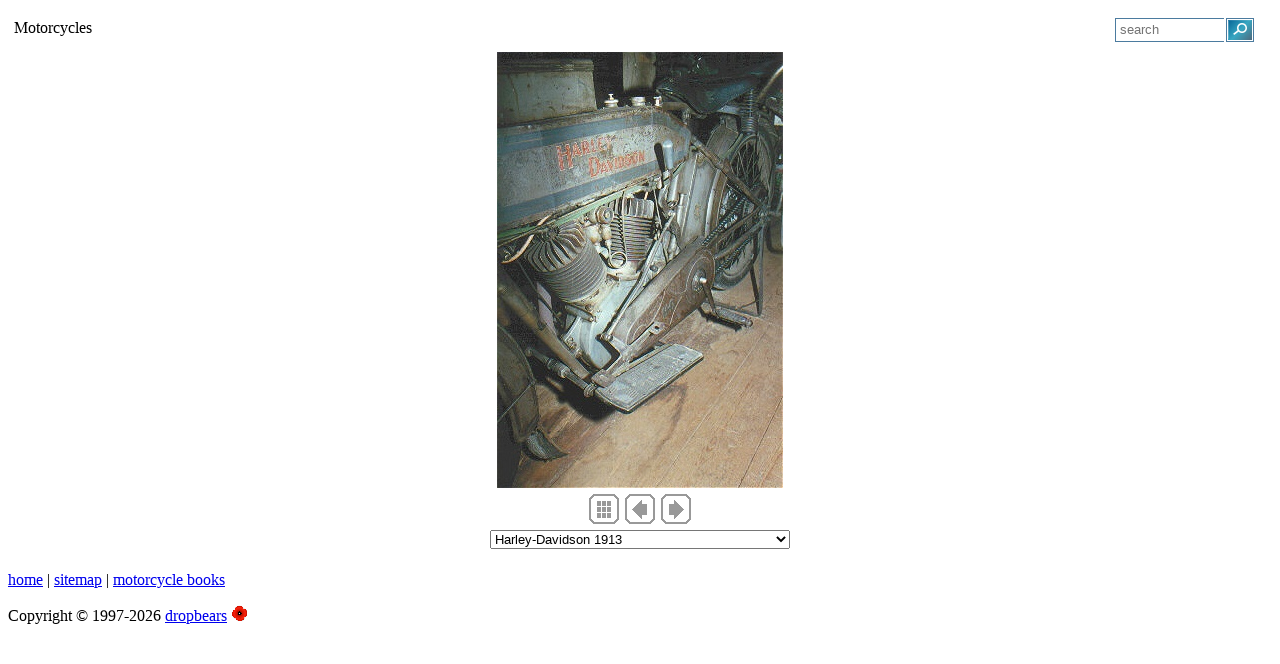

--- FILE ---
content_type: text/html; charset=UTF-8
request_url: https://dropbears.com/gallery/american/hd_1913_3.htm
body_size: 18170
content:
<!-- nada --><!DOCTYPE HTML PUBLIC "-//W3C//DTD HTML 4.01 Transitional//EN" "http://www.w3.org/TR/html4/loose.dtd">
<html>
<head>
   <meta http-equiv="Content-Type" content="text/html; charset=iso-8859-1">

   <meta name="Description" content="Harley-Davidson 1913">
   <meta name="keywords" content="motorcycle information, specifications, images, motorcycles, bikes, details, motor cycles,pictures, specs,specifications,">
   <title>Harley-Davidson 1913</title>
<link href="/scripts/css/dropbears_v8.min.css" rel="styleSheet" type="text/css">
<link href="/scripts/jq/fab/jquery.fancybox.css" rel="styleSheet" type="text/css">
<link href="/scripts/jq/smt/style-my-tooltips.min.css" rel="styleSheet" type="text/css">
<link href="/gallery/_css/fab.css" rel="styleSheet" type="text/css">

<link rel="shortcut icon" href="/favicon.ico">



	
	
	
	


<meta http-equiv="Content-Type" content="text/html; charset=iso-8859-1" />
<meta http-equiv="imagetoolbar" content="no" />
<link rel="stylesheet" type="text/css" href="/gallery/_css/image.css" />
<script type="text/javascript">
// <![CDATA[
function gotonewpage(what) {
  value = what.options[what.selectedIndex].value;
  if (value == "") return;
  window.location.href = value;
}

// ]]>
</script>

</head>
<body>
<img SRC="/scripts/css/img/bg_silvergray_300.jpg" class="bg" alt="" >
<div id="page-wrap">
<div id="content">
<!-- HEADER --><table class="fullwidthwhite" >
<tr>
<td class="colwidth160 top">
<center><table class="99pc" >
<tr>
<td class="center">Motorcycles</td>
</tr>

<tr>
<td class="center"></td>
</tr>
</table></center>
</td>

<td VALIGN=CENTER WIDTH="95%">
<table ALIGN=RIGHT CELLSPACING=0 CELLPADDING=5 >
<tr>
<td><!-- SEARCHBOX-RR --><div class="boxwhitegray" style="width:160px">
<form method="get" action="http://www.dropbears.com/searchpage.html">
<table>
<tr>
<td style="border-style:solid none solid solid;border-color:#4B7B9F;border-width:1px;">
<input type="text" placeholder="search" name="zoom_query" style="width:100px; border:0px solid; height:17px; padding:0px 3px; position:relative;">
</td>
<td style="border-style:solid;border-color:#4B7B9F;border-width:1px;">
<input type="submit" value="" style="border-style: none; background: url('/includes/content/search/img/searchbutton3.gif') no-repeat; width: 24px; height: 20px;">
</td>
</tr>
</table>
</form>
</div><!-- /box -->
<!-- /SEARCHBOX-RR --></td>
</tr>
</table>

</td>
</tr>
</table><!-- /HEADER -->
<div style="clear:both;"></div>









<div align="center">
<img src="images/hd_1913_3.jpg" alt="hd_1913_3.jpg" title="hd_1913_3.jpg" width="286" height="436" border="0" />
</div>



<!-- BeginNavigationBottom -->
<table width="100%">
  <tr>
    <td align="center"><!-- BeginNavigationGroup -->
<table cellpadding="3" cellspacing="0" border="0">
  <tr>
    
    
    
    <!-- BeginNavigationElement --><td><a href="index5.htm"><img src="../_nav/tsign_solid_charcoal_index.gif" border="0" width="30" height="30" alt="Index page" title="Index page" /></a></td><!-- EndNavigationElement -->
    
    <!-- BeginNavigationElement --><td><a href="hd_1913_2.htm"><img src="../_nav/tsign_solid_charcoal_previous.gif" border="0" width="30" height="30" alt="[&lt; Previous]" title="[&lt; Previous]" /></a></td><!-- EndNavigationElement -->
    <!-- BeginNavigationElement --><td><a href="hd_1913_4.htm"><img src="../_nav/tsign_solid_charcoal_next.gif" border="0" width="30" height="30" alt="[Next &gt;]" title="[Next &gt;]" /></a></td><!-- EndNavigationElement -->
    
  </tr>
</table>
<!-- EndNavigationGroup -->

<!-- BeginNavigationGroup -->
<table cellpadding="3" cellspacing="0" border="0">
  <tr>
    <!-- BeginNavigationElement --><td><form style="margin-bottom:0;" name="form1" action=""><select name="imagelist" class="imagequicklist" onchange="gotonewpage(this)">
  <option value="Armstrong_1986.htm">Armstrong 500 Military Motorcycle 1986</option>
  <option value="Armstrong_1986_instruments.htm">Armstrong 500 Military Motorcycle 1986</option>
  <option value="armstrong_specs.htm">Armstrong 500 1986 Specifications</option>
  <option value="Autoped_Scooter_Advert.htm"></option>
  <option value="Buell_1125R_2008_1.htm">Buell 1125R 2008</option>
  <option value="Buell_1125R_2008_2.htm">Buell 1125R 2008</option>
  <option value="Buell_1125R_2008_3.htm">Buell 1125R 2008</option>
  <option value="Buell_1990_RR1200.htm">Buell 1990 RR1200</option>
  <option value="Buell_1995_S2_Marconi_Museum.htm">Buell 1995 S2 at the Marconi Museum</option>
  <option value="Buell_1997_RR1000_Battletwin.htm">Buell 1997 RR1200 BattleTwin</option>
  <option value="Buell_2008_XB12S_Lightning.htm">Buell 2008 XB12S Lightning</option>
  <option value="Buell_2008_XB12S_Lightning_2.htm">Buell 2008 XB12S Lightning</option>
  <option value="Buell_Cyclone_M2_1999_CH1.htm">Buell Cyclone M2 1999</option>
  <option value="Centaur_Scooter_1.htm">Centaur Scooter</option>
  <option value="Centaur_Scooter_2.htm">Centaur Scooter</option>
  <option value="Centaur_Scooter_3.htm">Centaur Scooter</option>
  <option value="Centaur_Scooter_4.htm">Centaur Scooter</option>
  <option value="Centaur_Scooter_5.htm">Centaur Scooter</option>
  <option value="Centaur_Scooter_6.htm">Centaur Scooter</option>
  <option value="Centaur_Scooter_7.htm">Centaur Scooter</option>
  <option value="Centaur_Scooter_9.htm">Centaur Scooter</option>
  <option value="cushman.htm">Cushman Highlander Model 721</option>
  <option value="Cushman_1964_Highlander_000.htm">Cushman Highlander Model 721 1964</option>
  <option value="Cushman_1964_Highlander_002.htm">Cushman Highlander Model 721 1964</option>
  <option value="Cushman_1964_Highlander_01.htm">Cushman Highlander Model 721 1964</option>
  <option value="Cushman_1964_Highlander_02.htm">Cushman Highlander Model 721 1964</option>
  <option value="Cushman_1964_Highlander_04.htm">Cushman Highlander Model 721 1964</option>
  <option value="Cushman_1964_Highlander_05.htm">Cushman Highlander Model 721 1964</option>
  <option value="Cushman_1964_Highlander_06.htm">Cushman Highlander Model 721 1964</option>
  <option value="Cushman_1964_Highlander_10.htm">Cushman Highlander Model 721 1964</option>
  <option value="Cushman_1964_Highlander_114.htm">Cushman Highlander Model 721 1964</option>
  <option value="Cushman_1964_Highlander_12.htm">Cushman Highlander Model 721 1964</option>
  <option value="Cushman_1964_Highlander_4.htm">Cushman Highlander Model 721 1964</option>
  <option value="Cushman_1964_Highlander_6.htm">Cushman Highlander Model 721 1964</option>
  <option value="Cushman_1964_Highlander_8.htm">Cushman Highlander Model 721 1964</option>
  <option value="Cushman_Autoglide.htm"></option>
  <option value="Cushman_Clock.htm">Cushman Motor Works Clock</option>
  <option value="cyclephone.htm">Cyclephone</option>
  <option value="Cyclone_1915.htm">1915 Cyclone</option>
  <option value="Emblem.htm">Emblem Motorcycle</option>
  <option value="Excelsior_1915_Big_X.htm">1915 EXCELSIOR BIG X</option>
  <option value="Excelsior_1917_Engine_1.htm">Excelsior circa 1917 V-Twin Engine</option>
  <option value="Excelsior_1917_Engine_2.htm">Excelsior circa 1917 V-Twin Engine</option>
  <option value="Excelsior_Super_X_1925_750cc_Jaws_1.htm">Excelsior Super X</option>
  <option value="Excelsior_Super_X_1925_750cc_Jaws_2.htm">Excelsior Super X 1925</option>
  <option value="Excelsior_Super_X_1925_750cc_Jaws_3.htm">Excelsior Super X 1925 750cc</option>
  <option value="Excelsior_Super_X_1925_750cc_Jaws_4.htm">Excelsior Super X 1925 750cc</option>
  <option value="Excelsior_Super_X_1925_750cc_Jaws_5.htm">Excelsior Super X 1925 750cc</option>
  <option value="Excelsior_Super_X_1925_750cc_Jaws_6.htm">Excelsior Super X 1925 750cc</option>
  <option value="Excelsior_Super_X_GS.htm"></option>
  <option value="Excelsior_USA_1916.htm">Excelsior 1916 V-Twin</option>
  <option value="flying_merkel.htm">Flying Merkel Motorcycle</option>
  <option value="Goodman_1994_HDS1200_01_wiki.htm">Goodman Motorcycle</option>
  <option value="Goodman_1994_HDS1200_02_wiki.htm">Goodman Motorcycle</option>
  <option value="Harley_Custom_Treffen_Museum_BMT.htm">Harley Custom at the Treffen Museum</option>
  <option value="Harley_Davidson_1915_Model_F_Combination_1.htm">1915 Harley Davidson F with Sidecar</option>
  <option value="Harley_Davidson_1915_Model_F_Combination_2.htm">1915 Harley Davidson F Combination</option>
  <option value="Harley_Davidson_1915_Model_F_Combination_3.htm">1915 Harley Davidson F Combination</option>
  <option value="Harley_Davidson_1920_Model_F_Sidecar.htm">1920 Harley Davidson Model F with Sidecar</option>
  <option value="Harley_Davidson_1923_Model_J_with_Sidecar.htm">1923 Harley-Davidson Model J with Sidecar</option>
  <option value="Harley_Davidson_1926_8_valve_replica.htm">1926 Harley Davidson 8 valve replica</option>
  <option value="Harley_Davidson_1928_Model_J_NZ.htm">Harley-Davidson 1928 Model J</option>
  <option value="Harley_Davidson_1929_JDH.htm">1929 Harley-Davidson JDH</option>
  <option value="Harley_Davidson_1946_10_12_Flathead_1.htm">Harley-Davidson 1946 Flathead</option>
  <option value="Harley_Davidson_1946_10_12_Flathead_2.htm"></option>
  <option value="Harley_Davidson_1946_10_12_Flathead_3.htm">Harley-Davidson 1946 Flathead</option>
  <option value="Harley_Davidson_1946_10_12_Flathead_4.htm">Harley-Davidson 1946 10-12 Flathead</option>
  <option value="Harley_Davidson_1946_10_12_Flathead_5.htm">Harley-Davidson 1946 10-12 Flathead</option>
  <option value="Harley_Davidson_1946_10_12_Flathead_6.htm">Harley-Davidson 1946 10-12 Flathead</option>
  <option value="Harley_Davidson_1946_10_12_Flathead_7.htm">Harley-Davidson 1946 10-12 Flathead</option>
  <option value="Harley_Davidson_1963_KR_Racer.htm">Harley Davidson KR 1963</option>
  <option value="Harley_Davidson_1972_XR-750.htm">1972 Harley Davidson XR-750</option>
  <option value="Harley_Davidson_1977_XR750_HnH_1.htm">1977 Harley Davidson XR750</option>
  <option value="Harley_Davidson_1977_XR750_HnH_2.htm">1977 Harley Davidson XR750</option>
  <option value="Harley_Davidson_1977_XR750_HnH_3.htm">1977 Harley Davidson XR750</option>
  <option value="Harley_Davidson_1982_FXR_Super_Glide.htm">1982 Harley-Davidson FXR Super Glide</option>
  <option value="Harley_Davidson_1983_XR-1000.htm">Harley Davidson XR1000 1983</option>
  <option value="Harley_Davidson_2000_Road_King_Police_2.htm">Harley-Davidson 2000 Road King Police Special</option>
  <option value="Harley_Davidson_2000_Road_King_Police_3.htm">Harley-Davidson 2000 Road King Police Special</option>
  <option value="Harley_Davidson_2000_Road_King_Police_4.htm">Harley-Davidson 2000 Road King Police Special</option>
  <option value="Harley_Davidson_2000_Road_King_Police_5.htm">Harley-Davidson 2000 Road King Police Special</option>
  <option value="Harley_Davidson_Mulhouse_2006_004.htm">Harley-Davidson Outfit</option>
  <option value="Harley_Davidson_Webbs_Duo_Glide.htm">1960 Harley-Davidson Duo Glide</option>
  <option value="Harley_JD_InkSketch_M_Squires_2011.htm">Harley Davidson JD Ink Sketch</option>
  <option value="Harley-Davidson_2000_Road_King_Police_1.htm">Harley-Davidson 2000 Road King Police Special</option>
  <option value="hd_1913_1.htm">Harley-Davidson 1913</option>
  <option value="hd_1913_2.htm">Harley-Davidson 1913</option>
  <option selected="selected" value="hd_1913_3.htm">Harley-Davidson 1913</option>
  <option value="hd_1913_4.htm">Harley-Davidson 1913</option>
  <option value="hd_kr_eng_450.htm">Harley-Davidson KR750</option>
  <option value="hd_kr_engb_450.htm">Harley-Davidson KR750</option>
  <option value="hd_kr_lhs_400.htm">Harley-Davidson KR750</option>
  <option value="hd_kr750_68.htm">Harley-Davidson KR750</option>
  <option value="HD_Snowmobile_1914.htm"></option>
  <option value="HD_WLA.htm"></option>
  <option value="hd_xr750tt_500.htm">Harley-Davidson XR750TT</option>
  <option value="hd_xr750ttb.htm">Harley-Davidson XR750TT</option>
  <option value="hd_xrtt_exh_500.htm">Harley-Davidson XR750TT</option>
  <option value="hd_xrtt_fw_450.htm">Harley-Davidson XR750TT</option>
  <option value="hd_xrtt_tank_330.htm">Harley-Davidson XR750TT</option>
  <option value="henderson.htm">Henderson Motorcycle</option>
  <option value="Henderson_KJ_Four_1931.htm">1931 Henderson KJ 4</option>
  <option value="Indian_1912_1.htm">Indian 1912 V-Twin</option>
  <option value="Indian_1912_2.htm">Indian 1912 V-Twin</option>
  <option value="Indian_1912_3.htm">Indian 1912 V-Twin</option>
  <option value="Indian_1912_4.htm">Indian 1912 V-Twin</option>
  <option value="Indian_1912_5.htm">Indian 1912 V-Twin</option>
  <option value="Indian_1912circa_NMMA.htm">Indian c1912</option>
  <option value="Indian_1915_Light_Twin_NZ.htm">Indian 1915 Light Twin NZ</option>
  <option value="Indian_1917_8_Valve_Board_Tracker_replica.htm">1917 Indian 8 Valve replica</option>
  <option value="Indian_1919c_Washington_Street.htm">Indian circa 1919, Washington Street</option>
  <option value="Indian_1926_Scout_596cc_NMMA.htm">Indian Scout 1926</option>
  <option value="Indian_1927_Scout_25.htm">Indian 1927 Scout</option>
  <option value="Indian_1928_Scout_NMMA.htm">Indian Scout 1928</option>
  <option value="Indian_1935_Four_1265cc_1.htm">1935 Indian Four</option>
  <option value="Indian_1935_Four_1265cc_2.htm">1935 Indian Four</option>
  <option value="Indian_1935_Four_1265cc_3.htm">1935 Indian Four</option>
  <option value="Indian_1939_640_NMMA.htm">Indian 1939 640</option>
  <option value="Indian_1946_Chief_1200_Webbs.htm">1946 Indian Chief 1200</option>
  <option value="Indian_1946_Chief_and_sidecar.htm">1946 Indian Chief and sidecar	</option>
  <option value="Indian_1946_Chief_NZ.htm">Indian 1946 Chief NZ</option>
  <option value="Indian_1949_Scout_440.htm">1949 Indian Scout 440</option>
  <option value="Indian_1951_Roadmaster_1300.htm">1951 Indian Roadmaster 1300</option>
  <option value="Indian_1955_Model_8_250cc_advert.htm">Indian 1955 Model S</option>
  <option value="Indian_Flathead_Custom_Treffen_Museum_BMT.htm"></option>
  <option value="Indian_Flathead_Treffen_Museum_BMT.htm"></option>
  <option value="Indian_Outfit_Treffen_Museum_BMT.htm"></option>
  <option value="Indian_Scout_1941_741.htm">Indian Scout 1941 NZ</option>
  <option value="Indian_Technik_Museum_Sinsheim.htm">Indian at the Technik Museum</option>
  <option value="Indian_V-Twin_Canberra.htm">Indian V-Twin Canberra</option>
  <option value="Indian_V-Twin_NMMA.htm">Indian V-Twin</option>
  <option value="Indian_Wall_of_Death_Technik_Museum_Sinseim.htm">Wall of Death Indian at the Technik Museum</option>
  <option value="Indian_Warrior.htm">Indian Warrior 1951</option>
  <option value="Indians_Old_Indians.htm">Old Indians Never Die</option>
  <option value="Iver_Johnson_revolvers.htm">Ivor Johnson Revolvers $6.00</option>
  <option value="Limited_Milwaukee.htm">Limited Milwaukee</option>
  <option value="Merkel_1909.htm">Merkel 1909</option>
  <option value="Old_Sol.htm">Old Sol Motorcycle</option>
  <option value="Rokon_Trailbreaker_1969.htm">Rokon Trailbreaker 1969</option>
  <option value="Schickel.htm">Schickel Motor Company</option>
  <option value="Schickel_Connecticut.htm">Schickel Motorcycle</option>
  <option value="Thor.htm">Thor Motorcycle</option>
  <option value="Yale.htm">Yale Motorcycle</option>
</select></form></td><!-- EndNavigationElement -->
    
  </tr>
</table>
<!-- EndNavigationGroup -->



</td>
  </tr>
</table>
<!-- EndNavigationBottom -->





<!-- ADSFOOTER --><!-- nada --><!-- /ADSFOOTER -->
<p>
<!-- FOOTER --><p class="alignleft size10gray">
<a href="/">home</a> | <a href="/sitemap/">sitemap</a> | <a href="/books/motorcycles/">motorcycle books</a>
<p class="alignright size10gray"><span class="size10gray">Copyright &copy; 1997-2026 <a href="http://dropbears.com"> dropbears</a> <img SRC="/includes/content/img/poppy-16.png" height=16 width=16></a></span>


<!-- /FOOTER -->
<!-- JS --><script type="text/javascript" src="https://ajax.googleapis.com/ajax/libs/jquery/1.7.1/jquery.min.js"></script>
<script type="text/javascript" src="/scripts/jq/fab/jquery.fancybox.js"></script>
<script type="text/javascript" src="/scripts/jq/smt/jquery.style-my-tooltips.js"></script>

<script type="text/javascript">

	  $(document).ready(function() {

				$("a[rel=fancybox_arles]").fancybox({
					'transitionIn'		: 'elastic',
					'transitionOut'		: 'elastic',
					'centerOnScroll'	: true,
				});
			});
	</script>

<script type="text/javascript">
$(document).ready(function() {
    $(".various").fancybox({
        maxWidth    : 820,
        maxHeight   : 500,
        fitToView   : false,
        width       : '70%',
        height      : '70%',
        autoSize    : false,
        closeClick  : false,
        openEffect  : 'none',
        closeEffect : 'none'
    });
});
	</script>

<script type="text/javascript"> $(document).ready(function() {$('.fancybox').fancybox(); });</script>



<script type="text/javascript">
$("a.fb_dynamic").fancybox({
  fitToView: false,
  afterLoad: function(){
   this.width = $(this.element).data("width");
   this.height = $(this.element).data("height");
  }
 }); // fancybox

	</script>

<!-- /JS -->
<!-- FUNCTIONS --><!-- FaB -->

<script type="text/javascript">



	  $(document).ready(function() {



				$("a[rel=fancybox_arles]").fancybox({

					'transitionIn'		: 'elastic',

					'transitionOut'		: 'elastic',

					'centerOnScroll'	: true,

				});

			});

	</script>



<script type="text/javascript"> $(document).ready(function() {$('.fancybox').fancybox(); });</script>



<script type="text/javascript">

$(document).ready(function() {

    $(".various").fancybox({

        maxWidth    : 820,

        maxHeight   : 500,

        fitToView   : false,

        width       : '70%',

        height      : '70%',

        autoSize    : false,

        closeClick  : false,

        openEffect  : 'none',

        closeEffect : 'none'

    });

});

	</script>

<!-- /FUNCTIONS -->
</div><!-- /content -->
</div><!-- /pagewrap -->

<!-- GA --><script type="text/javascript" src="/scripts/ga.js"></script>
<!-- /GA -->
</body>
</html>
